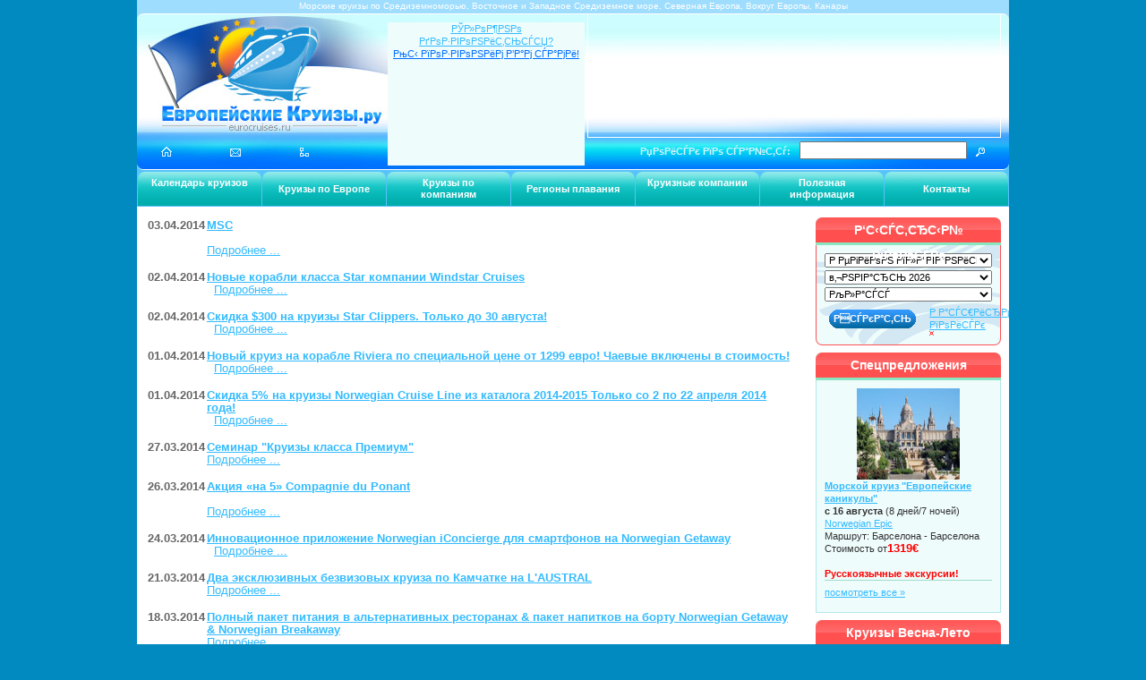

--- FILE ---
content_type: text/html; charset=windows-1251
request_url: http://www.eurocruises.ru/news.phtml?start=10
body_size: 7996
content:
<!DOCTYPE html PUBLIC "-//W3C//DTD XHTML 1.0 Transitional//EN" "http://www.w3.org/TR/xhtml1/DTD/xhtml1-transitional.dtd">
<html xmlns="http://www.w3.org/1999/xhtml">
<head>
<meta http-equiv="Content-Type" content="text/html; charset=windows-1251">
<title>Новости | РњРѕСЂСЃРєРёРµ РєСЂСѓРёР·С‹ РїРѕ Р•РІСЂРѕРїРµ</title>

<meta name="keywords" content="Р•РІСЂРѕРїР°, РЎСЂРµРґРёР·РµРјРЅРѕРјРѕСЂСЊРµ, РЎСЂРµРґРёР·РµРјРЅРѕРµ РјРѕСЂРµ, РљР°СЂР°РЅС‹, РјРѕСЂСЃРєРёРµ РєСЂСѓРёР·С‹, РєСЂСѓРёР·С‹">
<meta content="7 days" name=revisit>
<meta content="7 days" name=revisit-after>
<meta content=yes name=allow-search>
<meta content="index, all" name=robots>
<meta content="Russian, English" name=other.language>
<meta content="http://www.eurocruises.ru" name="home_url">
<meta content="2007-2008 (c) FinS" name=Copyright>
<meta content="Global" name="distribution">
<meta content="РўСѓСЂРёСЃС‚РёС‡РµСЃРєРёРµ СѓСЃР»СѓРіРё" name="classification">
<meta name="google-site-verification" content="G-iOAgWndLywmjYREyJbJVMo5QZAYkNuN8jEljsNcsk" />

	<link rel="shortcut icon" href="/img/eurocruises.ico">
	<link href="/img/style.css" type="text/css" rel="stylesheet" />

<SCRIPT>
function NoError(){return(true);}
onerror=NoError;
</SCRIPT>

<script language=javascript src="/img/mootools.js" type=text/javascript></script>
<script language=javascript src="/img/template.js" type=text/javascript></script>
<script language=javascript src="/img/script.js" type=text/javascript></script>

</head>

<body>
<!-- /zastavka --><!-- /fields3 -->

<div id="header">
	<div id="top-line">Морские круизы по Средиземноморью, Восточное и Западное Средиземное море, Северная Европа, Вокруг Европы, Канары</div>
 	<a href="/" id="logo" title="Европейские круизы.ру">Европейские круизы.ру</a>
	<div id=menu><ul id="nav" class=menu><li class="level1 parent"><a href="http://eurocruises.ru/cruisedate.phtml" class="two level1 parent">Календарь круизов</a><ul class=level2><li class="level2"><a href="http://eurocruises.ru/cruisedate.phtml?act=search&date_b=2026-01-01" class="level2"><span>в‚¬РЅРІР°СЂСЊ 2026</span></a></li><li class="level2"><a href="http://eurocruises.ru/cruisedate.phtml?act=search&date_b=2026-02-01" class="level2"><span>С„РµРІСЂР°Р»СЊ 2026</span></a></li><li class="level2"><a href="http://eurocruises.ru/cruisedate.phtml?act=search&date_b=2026-03-01" class="level2"><span>РјР°СЂС‚ 2026</span></a></li><li class="level2"><a href="http://eurocruises.ru/cruisedate.phtml?act=search&date_b=2026-04-01" class="level2"><span>Р°РїСЂРµР»СЊ 2026</span></a></li><li class="level2"><a href="http://eurocruises.ru/cruisedate.phtml?act=search&date_b=2026-05-01" class="level2"><span>РјР°Р№ 2026</span></a></li><li class="level2"><a href="http://eurocruises.ru/cruisedate.phtml?act=search&date_b=2026-06-01" class="level2"><span>РёСЋРЅСЊ 2026</span></a></li><li class="level2"><a href="http://eurocruises.ru/cruisedate.phtml?act=search&date_b=2026-07-01" class="level2"><span>РёСЋР»СЊ 2026</span></a></li><li class="level2"><a href="http://eurocruises.ru/cruisedate.phtml?act=search&date_b=2026-08-01" class="level2"><span>Р°РІРіСѓСЃС‚ 2026</span></a></li><li class="level2"><a href="http://eurocruises.ru/cruisedate.phtml?act=search&date_b=2026-09-01" class="level2"><span>СЃРµРЅС‚в‚¬Р±СЂСЊ 2026</span></a></li><li class="level2"><a href="http://eurocruises.ru/cruisedate.phtml?act=search&date_b=2026-10-01" class="level2"><span>РѕРєС‚в‚¬Р±СЂСЊ 2026</span></a></li><li class="level2"><a href="http://eurocruises.ru/cruisedate.phtml?act=search&date_b=2026-11-01" class="level2"><span>РЅРѕв‚¬Р±СЂСЊ 2026</span></a></li><li class="level2"><a href="http://eurocruises.ru/cruisedate.phtml?act=search&date_b=2026-12-01" class="level2"><span>РґРµРєР°Р±СЂСЊ 2026</span></a></li><li class="level2"><a href="http://eurocruises.ru/cruisedate.phtml?act=search&date_b=2027-01-01" class="level2"><span>в‚¬РЅРІР°СЂСЊ 2027</span></a></li><li class="level2"><a href="http://eurocruises.ru/cruisedate.phtml?act=search&date_b=2027-02-01" class="level2"><span>С„РµРІСЂР°Р»СЊ 2027</span></a></li><li class="level2"><a href="http://eurocruises.ru/cruisedate.phtml?act=search&date_b=2027-03-01" class="level2"><span>РјР°СЂС‚ 2027</span></a></li><li class="level2"><a href="http://eurocruises.ru/cruisedate.phtml?act=search&date_b=2027-04-01" class="level2"><span>Р°РїСЂРµР»СЊ 2027</span></a></li><li class="level2"><a href="http://eurocruises.ru/cruisedate.phtml?act=search&date_b=2027-05-01" class="level2"><span>РјР°Р№ 2027</span></a></li><li class="level2"><a href="http://eurocruises.ru/cruisedate.phtml?act=search&date_b=2027-06-01" class="level2"><span>РёСЋРЅСЊ 2027</span></a></li><li class="level2"><a href="http://eurocruises.ru/cruisedate.phtml?act=search&date_b=2027-07-01" class="level2"><span>РёСЋР»СЊ 2027</span></a></li><li class="level2"><a href="http://eurocruises.ru/cruisedate.phtml?act=search&date_b=2027-08-01" class="level2"><span>Р°РІРіСѓСЃС‚ 2027</span></a></li><li class="level2"><a href="http://eurocruises.ru/cruisedate.phtml?act=search&date_b=2027-09-01" class="level2"><span>СЃРµРЅС‚в‚¬Р±СЂСЊ 2027</span></a></li></ul></li><li class="level1 parent"><a href="http://eurocruises.ru/cruise.phtml" class="level1 parent">Круизы по Европе</a><ul class=level2><li class="level2"><a href="http://eurocruises.ru/cruise.phtml?act=search&region_id=41&company_id=0&date_b=2026-01-01" class="level2"><span>Вокруг Европы</span></a></li><li class="level2"><a href="http://eurocruises.ru/cruise.phtml?act=search&region_id=50&company_id=0&date_b=2026-01-01" class="level2"><span>Все Средиземноморье</span></a></li><li class="level2"><a href="http://eurocruises.ru/cruise.phtml?act=search&region_id=13&company_id=0&date_b=2026-01-01" class="level2"><span>Восточное Средиземноморье</span></a></li><li class="level2"><a href="http://eurocruises.ru/cruise.phtml?act=search&region_id=18&company_id=0&date_b=2026-01-01" class="level2"><span>Западное Средиземноморье</span></a></li><li class="level2"><a href="http://eurocruises.ru/cruise.phtml?act=search&region_id=27&company_id=0&date_b=2026-01-01" class="level2"><span>Северная Европа</span></a></li><li class="level2"><a href="http://eurocruises.ru/cruise.phtml?act=search&region_id=15&company_id=0&date_b=2026-01-01" class="level2"><span>Европа + Канары</span></a></li><li class="level2"><a href="http://eurocruises.ru/cruise.phtml?act=search&region_id=42&company_id=0&date_b=2026-01-01" class="level2"><span>Реки Европы</span></a></li><li class="level2"><a href="http://eurocruises.ru/cruise.phtml?act=search&region_id=51&company_id=0&date_b=2026-01-01" class="level2"><span>Реки России</span></a></li></ul></li><li class="level1 parent"><a href="http://eurocruises.ru/companies.phtml" class="two level1 parent">Круизы по компаниям</a><ul class=level2><li class="level2 separator parent"><span class="level2 separator parent"><span><a href="/layners.phtml?class_id=1">класс Стандарт</a></span></span><ul class=level3><li class="level3"><a href="http://eurocruises.ru/cruise.phtml?act=search&region_id=0&company_id=7" class="level3"><span>Norwegian Cruise Line</span></a></li><li class="level3"><a href="http://eurocruises.ru/cruise.phtml?act=search&region_id=0&company_id=6" class="level3"><span>Royal Caribbean International</span></a></li><li class="level3"><a href="http://eurocruises.ru/cruise.phtml?act=search&region_id=0&company_id=8" class="level3"><span>Carnival Cruise Line</span></a></li><li class="level3"><a href="http://eurocruises.ru/cruise.phtml?act=search&region_id=0&company_id=12" class="level3"><span>Costa Cruises</span></a></li><li class="level3"><a href="http://eurocruises.ru/cruise.phtml?act=search&region_id=0&company_id=11" class="level3"><span>MSC Cruises</span></a></li><li class="level3"><a href="http://eurocruises.ru/cruise.phtml?act=search&region_id=0&company_id=26" class="level3"><span>Disney Cruise Line</span></a></li></ul></li><li class="level2 separator parent"><span class="level2 separator parent"><span><a href="/layners.phtml?class_id=2">класс Премиум</a></span></span><ul class=level3><li class="level3"><a href="http://eurocruises.ru/cruise.phtml?act=search&region_id=0&company_id=3" class="level3"><span>Holland America Line</span></a></li><li class="level3"><a href="http://eurocruises.ru/cruise.phtml?act=search&region_id=0&company_id=23" class="level3"><span>Oceania Cruises</span></a></li><li class="level3"><a href="http://eurocruises.ru/cruise.phtml?act=search&region_id=0&company_id=28" class="level3"><span>AmaWaterways</span></a></li><li class="level3"><a href="http://eurocruises.ru/cruise.phtml?act=search&region_id=0&company_id=31" class="level3"><span>Luftner Cruises</span></a></li></ul></li><li class="level2 separator parent"><span class="level2 separator parent"><span><a href="/layners.phtml?class_id=3">класс Люкс</a></span></span><ul class=level3><li class="level3"><a href="http://eurocruises.ru/cruise.phtml?act=search&region_id=0&company_id=14" class="level3"><span>Crystal Cruises</span></a></li><li class="level3"><a href="http://eurocruises.ru/cruise.phtml?act=search&region_id=0&company_id=15" class="level3"><span>Regent Seven Seas Cruises</span></a></li><li class="level3"><a href="http://eurocruises.ru/cruise.phtml?act=search&region_id=0&company_id=17" class="level3"><span>SilverSea Cruises</span></a></li><li class="level3"><a href="http://eurocruises.ru/cruise.phtml?act=search&region_id=0&company_id=35" class="level3"><span>Paul Gauguin Cruises</span></a></li></ul></li><li class="level2 separator parent"><span class="level2 separator parent"><span><a href="/layners.phtml?class_id=4">Мега-Яхты (Премиум, Люкс)</a></span></span><ul class=level3><li class="level3"><a href="http://eurocruises.ru/cruise.phtml?act=search&region_id=0&company_id=18" class="level3"><span>Seabourn Cruise Line</span></a></li><li class="level3"><a href="http://eurocruises.ru/cruise.phtml?act=search&region_id=0&company_id=19" class="level3"><span>SeaDream Yacht Club</span></a></li><li class="level3"><a href="http://eurocruises.ru/cruise.phtml?act=search&region_id=0&company_id=29" class="level3"><span>Compagnie du Ponant</span></a></li></ul></li><li class="level2 separator parent"><span class="level2 separator parent"><span><a href="/layners.phtml?class_id=5">Парусники</a></span></span><ul class=level3><li class="level3"><a href="http://eurocruises.ru/cruise.phtml?act=search&region_id=0&company_id=20" class="level3"><span>Star Clippers</span></a></li><li class="level3"><a href="http://eurocruises.ru/cruise.phtml?act=search&region_id=0&company_id=21" class="level3"><span>Sea Cloud Cruises</span></a></li><li class="level3"><a href="http://eurocruises.ru/cruise.phtml?act=search&region_id=0&company_id=22" class="level3"><span>Windstar Cruises</span></a></li></ul></li></ul></li><li class="level1"><a href="http://eurocruises.ru/regions.phtml" class="level1">Регионы плавания</a></li><li class="level1 parent"><a href="http://eurocruises.ru/layners.phtml" class="two level1 parent">Круизные компании</a><ul class=level2><li class="level2"><a href="http://eurocruises.ru/layners.phtml?class_id=2&company_id=28" class="level2"><span>AmaWaterways</span></a></li><li class="level2"><a href="http://eurocruises.ru/layners.phtml?class_id=1&company_id=8" class="level2"><span>Carnival Cruise Line</span></a></li><li class="level2"><a href="http://eurocruises.ru/layners.phtml?class_id=4&company_id=29" class="level2"><span>Compagnie du Ponant</span></a></li><li class="level2"><a href="http://eurocruises.ru/layners.phtml?class_id=1&company_id=12" class="level2"><span>Costa Cruises</span></a></li><li class="level2"><a href="http://eurocruises.ru/layners.phtml?class_id=3&company_id=14" class="level2"><span>Crystal Cruises</span></a></li><li class="level2"><a href="http://eurocruises.ru/layners.phtml?class_id=1&company_id=26" class="level2"><span>Disney Cruise Line</span></a></li><li class="level2"><a href="http://eurocruises.ru/layners.phtml?class_id=2&company_id=3" class="level2"><span>Holland America Line</span></a></li><li class="level2"><a href="http://eurocruises.ru/layners.phtml?class_id=2&company_id=31" class="level2"><span>Luftner Cruises</span></a></li><li class="level2"><a href="http://eurocruises.ru/layners.phtml?class_id=1&company_id=11" class="level2"><span>MSC Cruises</span></a></li><li class="level2"><a href="http://eurocruises.ru/layners.phtml?class_id=1&company_id=7" class="level2"><span>Norwegian Cruise Line</span></a></li><li class="level2"><a href="http://eurocruises.ru/layners.phtml?class_id=2&company_id=23" class="level2"><span>Oceania Cruises</span></a></li><li class="level2"><a href="http://eurocruises.ru/layners.phtml?class_id=3&company_id=35" class="level2"><span>Paul Gauguin Cruises</span></a></li><li class="level2"><a href="http://eurocruises.ru/layners.phtml?class_id=3&company_id=15" class="level2"><span>Regent Seven Seas Cruises</span></a></li><li class="level2"><a href="http://eurocruises.ru/layners.phtml?class_id=1&company_id=6" class="level2"><span>Royal Caribbean International</span></a></li><li class="level2"><a href="http://eurocruises.ru/layners.phtml?class_id=5&company_id=21" class="level2"><span>Sea Cloud Cruises</span></a></li><li class="level2"><a href="http://eurocruises.ru/layners.phtml?class_id=4&company_id=18" class="level2"><span>Seabourn Cruise Line</span></a></li><li class="level2"><a href="http://eurocruises.ru/layners.phtml?class_id=4&company_id=19" class="level2"><span>SeaDream Yacht Club</span></a></li><li class="level2"><a href="http://eurocruises.ru/layners.phtml?class_id=3&company_id=17" class="level2"><span>SilverSea Cruises</span></a></li><li class="level2"><a href="http://eurocruises.ru/layners.phtml?class_id=5&company_id=20" class="level2"><span>Star Clippers</span></a></li><li class="level2"><a href="http://eurocruises.ru/layners.phtml?class_id=5&company_id=22" class="level2"><span>Windstar Cruises</span></a></li></ul></li><li class="level1 parent"><a href="http://eurocruises.ru/info.phtml" onMouseOver="hideSelect(0);" class="level1 parent two">Полезная информация</a>
<!--[if lte IE 6.5]><iframe id=ifr onMouseOver="hideSelect(1);"></iframe><![endif]-->
							<ul class="level2"><li class="level2"><a href="http://eurocruises.ru/news.phtml" class="level2">Новости</a></li><li class="level2"><a href="http://eurocruises.ru/articles.phtml" class="level2">Статьи</a></li><li class="level2"><a href="http://eurocruises.ru/excursion.phtml" class="level2">Экскурсии</a></li><li class="level2"><a href="http://eurocruises.ru/visas.phtml" class="level2">Паспорта и визы</a></li><li class="level2"><a href="http://eurocruises.ru/faqs.phtml" class="level2">Частые вопросы</a></li><li class="level2"><a href="http://eurocruises.ru/cost.phtml" class="level2">Стоимость</a></li><li class="level2"><a href="http://eurocruises.ru/ensurance.phtml" class="level2">Страхование</a></li><li class="level2"><a href="http://eurocruises.ru/pamyatka.phtml" class="level2"><font color=red><b>Эпидемиологическая памятка для туристов</b></font></a></li></ul></li><li class="level1"><a href="http://eurocruises.ru/contacts.phtml" class="level1">Контакты</a></li></ul></div>
	
	<div id="top-contacts">
		<div class="fs14 motton-blue"></div>
		<!--div class="phone">РњРѕСЃРєРІР°:<b><small>+7 (499) 769-55-55</small></b><br>
РљРёРµРІ:<b><small> +38 (068) 075-80-63</small></b><br>
Р•СЂРµРІР°РЅ:<b><small> +374 60 441-441</small></b><br>
РњРёРЅСЃРє:<b><small> +375 (44) 77-55-222</small></b><br>
РђР»РјР°С‚С‹:<b><small> +7 (701)55-000-66</small></b></div>
		<div>РџРЅ-РџС‚: <strong>10:00 вЂ“ 19:00</strong></div-->
		<div class="u blue1"><a href="/callback.phtml">РЎР»РѕР¶РЅРѕ РґРѕР·РІРѕРЅРёС‚СЊСЃСЏ?</a></div>
		<div class="u blue2"><a href="/callback.phtml" style="color: #006dff;">РњС‹ РїРѕР·РІРѕРЅРёРј Р’Р°Рј СЃР°РјРё!</a></div>
	</div>

	<form action="/search.phtml" method="post" id="search">
<label>РџРѕРёСЃРє РїРѕ СЃР°Р№С‚Сѓ:</label>
<input name="query" type="text" title="" value="" class="search" onfocus='if (this.value == this.title){this.value = ""};' onblur='if (this.value == ""){this.value = this.title};'/>
<input type="submit" value="" class="go" />
</form>
	<div id="icons">
		<a href="/" id="i1" title="на главную"></a>
		<a href="/feedback.phtml" id="i2" title="написать письмо"></a>
		<a href="/map.html" id="i3" title="карта сайта"></a>
	</div>
	<div id="top-adv">
<object classid="clsid:d27cdb6e-ae6d-11cf-96b8-444553540000" codebase="http://download.macromedia.com/pub/shockwave/cabs/flash/swflash.cab#version=9,0,0,0" width=460 height=140 id="top_1" align="middle">
<param name="allowScriptAccess" value="sameDomain" />
<param name="allowFullScreen" value="false" />
<param name="movie" value="http://www.cruise.by/media/flash/top_1.swf" />
<param name="quality" value="high" />
<param name="bgcolor" value="#ffffff" />
<param name="wmode" value="opaque" />
<embed src="http://www.cruise.by/media/flash/top_1.swf" wmode="transparent" quality="high" bgcolor="#ffffff" width=460 height=140 name="top_1" align="middle" allowScriptAccess="sameDomain" allowFullScreen="false" type="application/x-shockwave-flash" pluginspage="http://www.macromedia.com/go/getflashplayer" />
</object>
	</div>

</div>


<div id="container" onMouseOver="hideSelect(1);">

	<div id="content"><localsearch>
		<div id="text" style="padding-left: 10px;">
			<table border=0><tr><td valign=top class=n><b>03.04.2014</b></td><td class=n><a href="/news.phtml?idr=7756" class=menua><b>MSC</b></a><br><br /> <a href="/news.phtml?idr=7756" class=menua>Подробнее ...</a><br><br></td></tr><tr><td valign=top class=n><b>02.04.2014</b></td><td class=n><a href="/news.phtml?idr=7747" class=menua><b>Новые корабли класса Star компании Windstar Cruises</b></a><br>&nbsp; <a href="/news.phtml?idr=7747" class=menua>Подробнее ...</a><br><br></td></tr><tr><td valign=top class=n><b>02.04.2014</b></td><td class=n><a href="/news.phtml?idr=7735" class=menua><b>Скидка $300 на круизы Star Clippers. Только до 30 августа!</b></a><br>&nbsp; <a href="/news.phtml?idr=7735" class=menua>Подробнее ...</a><br><br></td></tr><tr><td valign=top class=n><b>01.04.2014</b></td><td class=n><a href="/news.phtml?idr=7725" class=menua><b>Новый круиз на корабле Riviera по специальной цене от 1299 евро! Чаевые включены в стоимость!</b></a><br>&nbsp; <a href="/news.phtml?idr=7725" class=menua>Подробнее ...</a><br><br></td></tr><tr><td valign=top class=n><b>01.04.2014</b></td><td class=n><a href="/news.phtml?idr=7714" class=menua><b>Скидка 5% на круизы Norwegian Cruise Line из каталога 2014-2015  Только со 2 по 22 апреля 2014 года!  </b></a><br>&nbsp; <a href="/news.phtml?idr=7714" class=menua>Подробнее ...</a><br><br></td></tr><tr><td valign=top class=n><b>27.03.2014</b></td><td class=n><a href="/news.phtml?idr=7703" class=menua><b>Семинар "Круизы класса Премиум"</b></a><br> <a href="/news.phtml?idr=7703" class=menua>Подробнее ...</a><br><br></td></tr><tr><td valign=top class=n><b>26.03.2014</b></td><td class=n><a href="/news.phtml?idr=7695" class=menua><b>Акция «на 5» Compagnie du Ponant</b></a><br><br /> <a href="/news.phtml?idr=7695" class=menua>Подробнее ...</a><br><br></td></tr><tr><td valign=top class=n><b>24.03.2014</b></td><td class=n><a href="/news.phtml?idr=7687" class=menua><b>Инновационное приложение Norwegian iConcierge для смартфонов на Norwegian Getaway</b></a><br>&nbsp; <a href="/news.phtml?idr=7687" class=menua>Подробнее ...</a><br><br></td></tr><tr><td valign=top class=n><b>21.03.2014</b></td><td class=n><a href="/news.phtml?idr=7674" class=menua><b>Два эксклюзивных безвизовых круиза по Камчатке на L'AUSTRAL</b></a><br> <a href="/news.phtml?idr=7674" class=menua>Подробнее ...</a><br><br></td></tr><tr><td valign=top class=n><b>18.03.2014</b></td><td class=n><a href="/news.phtml?idr=7660" class=menua><b>Полный пакет питания в альтернативных ресторанах & пакет напитков на борту Norwegian Getaway & Norwegian Breakaway</b></a><br> <a href="/news.phtml?idr=7660" class=menua>Подробнее ...</a><br><br></td></tr></table><br><div class=pagesnum>Страницы: <a href="/news.phtml?start=9">&lt;&lt;</a> | <a href="/news.phtml?start=3">3</a> | <a href="/news.phtml?start=4">4</a> | <a href="/news.phtml?start=5">5</a> | <a href="/news.phtml?start=6">6</a> | <a href="/news.phtml?start=7">7</a> | <a href="/news.phtml?start=8">8</a> | <a href="/news.phtml?start=9">9</a> | <span><b>10</b></span> | <a href="/news.phtml?start=11">11</a> | <a href="/news.phtml?start=12">12</a> | <a href="/news.phtml?start=13">13</a> | <a href="/news.phtml?start=14">14</a> | <a href="/news.phtml?start=15">15</a> | <a href="/news.phtml?start=16">16</a> | <a href="/news.phtml?start=17">17</a> | <a href="/news.phtml?start=18">18</a> | <a href="/news.phtml?start=19">19</a> | <a href="/news.phtml?start=11">Еще &gt;&gt;</a></div><br>Всего записей: 948
			<div style="position: relative; left: -20px;"><!-- /fields1 --></div>

			<!-- /cruises_center -->
			<!-- /fields2 -->

			<!-- /sea_cruise_companies -->
			<!-- /news -->
			<!-- /articles -->
			<!-- /useful_information -->
		</div><!-- #text -->
	</localsearch></div><!-- #content -->

	<div class="sidebar sl">
<!--
			<div class="support">
			<div class="call">Звоните</div>
			<div class="phone">(495) <strong>926-81-97</strong></div>
      <div>и заказывайте<br />
			круиз сейчас!</div>
			<div class="u red"><a href="/callback.phtml" style="color: #ff3b3b;">Сложно дозвониться?</a></div>
			<div><a href="/callback.phtml" style="color: #006dff;">Мы позвоним Вам сами!</a></div>
		</div>
-->
<!-- /support -->
<!-- .block -->
		<!-- /rugroup -->
		<!-- /regions -->

<p><script type="text/javascript">
<!--
var _acic={dataProvider:10};(function(){var e=document.createElement("script");e.type="text/javascript";e.async=true;e.src="https://www.acint.net/aci.js";var t=document.getElementsByTagName("script")[0];t.parentNode.insertBefore(e,t)})()
//-->
</script><br></p>

		<!-- /block_vipcruise -->
	</div><!-- .sidebar.sl -->

	<div class="sidebar sr">
		<div class="block search-criuse" onMouseOver="hideSelect(1);"><h3><a href="/cruise.phtml" style="color: #fff; TEXT-DECORATION: none;">Р‘С‹СЃС‚СЂС‹Р№ РїРѕРёСЃРє</a></h3>
<form action="/cruise.phtml" method="get" id="search-criuse">
<input type=hidden name="act" value="search">
<select name="region_id">
	<option value="0">Р РµРіРёРѕРЅ РїР»Р°РІР°РЅРёСЏ</option>
	<option value="41">Вокруг Европы<option value="50">Все Средиземноморье<option value="13">Восточное Средиземноморье<option value="18">Западное Средиземноморье<option value="27">Северная Европа<option value="15">Европа + Канары<option value="42">Реки Европы<option value="51">Реки России
</select>
<select name="date_b">
	<option value="0">РњРµСЃСЏС†</option>
	<option value="2026-01-01" selected>в‚¬РЅРІР°СЂСЊ 2026<option value="2026-02-01">С„РµРІСЂР°Р»СЊ 2026<option value="2026-03-01">РјР°СЂС‚ 2026<option value="2026-04-01">Р°РїСЂРµР»СЊ 2026<option value="2026-05-01">РјР°Р№ 2026<option value="2026-06-01">РёСЋРЅСЊ 2026<option value="2026-07-01">РёСЋР»СЊ 2026<option value="2026-08-01">Р°РІРіСѓСЃС‚ 2026<option value="2026-09-01">СЃРµРЅС‚в‚¬Р±СЂСЊ 2026<option value="2026-10-01">РѕРєС‚в‚¬Р±СЂСЊ 2026<option value="2026-11-01">РЅРѕв‚¬Р±СЂСЊ 2026<option value="2026-12-01">РґРµРєР°Р±СЂСЊ 2026<option value="2027-01-01">в‚¬РЅРІР°СЂСЊ 2027<option value="2027-02-01">С„РµРІСЂР°Р»СЊ 2027<option value="2027-03-01">РјР°СЂС‚ 2027<option value="2027-04-01">Р°РїСЂРµР»СЊ 2027<option value="2027-05-01">РјР°Р№ 2027<option value="2027-06-01">РёСЋРЅСЊ 2027<option value="2027-07-01">РёСЋР»СЊ 2027<option value="2027-08-01">Р°РІРіСѓСЃС‚ 2027<option value="2027-09-01">СЃРµРЅС‚в‚¬Р±СЂСЊ 2027
</select>
<select name="class_id">
	<option value="0">РљР»Р°СЃСЃ</option>
	<option value="1">класс Стандарт<option value="2">класс Премиум<option value="3">класс Люкс<option value="4">Мега-Яхты (Премиум, Люкс)<option value="5">Парусники
</select>
<div class="advanced"><a href="/cruise.phtml">Р Р°СЃС€РёСЂРµРЅРЅС‹Р№ РїРѕРёСЃРє</a> <img src="/img/bullet2.gif" width="5" height="5" /></div>
<input type="submit" value="РСЃРєР°С‚СЊ" class="go" />
</form>
<div class="blb"></div>
</div>
<div class="block blue"><a href="/special.phtml" style="TEXT-DECORATION: none;"><h3>Спецпредложения</h3></a>

<center><img src="http://www.go-cruise.ru/media/image/ports/Barcelona_14.jpg" width=115 height=102></center>
<a href="/find.phtml?id=31434"><b>Морской круиз "Европейские каникулы"</b></a><br>
<strong>с 16 августа</strong> (8 дней/7 ночей)<br>
<a href="/layner.phtml?id=185">Norwegian Epic</a><br>
Маршрут:  Барселона - Барселона<br>
Стоимость от<span><font color=red size=2><b>1319€ </b></font><br> 
</span>
<font color=green><b></b></font><br> 
<font color=red><b>Русскоязычные экскурсии!</b></font><br> 
<hr color="#9fddca" noshade size=1>

<p class="archive"><a href="/special.phtml">посмотреть все »</a></p></div><div class="block blue"><a href="/season-cruises.phtml" style="TEXT-DECORATION: none;"><h3>Круизы Весна-Лето</h3></a>

<p class="archive"><a href="/season-cruises.phtml">посмотреть все »</a></p></div><div class="block blue"><h3>Круизы на новейших лайнерах</h3>

<center><div style="text-align: center"><img hspace="5" alt="" vspace="5" width="115" height="102" src="http://www.go-cruise.ru/media/image/hits/may-bars.jpg" /></div></center>
<a href="/cruise.phtml?id=32155"><b>Морской круиз "Средиземноморская весна"</b></a><br>
<strong>с 27 апреля</strong> (8 дней / 7 ночей)<br>
на морском круизном лайнере <a href="/layner.phtml?id=261">Costa Diadema</a><br>
Маршрут: Барселона - Барселона<br>
Стоимость от <span><b style="color: red;">549€</b></span>
<hr color="#9fddca" noshade size=1>

<p class="archive"><a href="/newships.phtml">посмотреть все »</a></p></div><div class="block blue"><h3>Круизы из Санкт-Петербурга и Сочи</h3>

<center><img border="0" hspace="5" alt="" vspace="5" width="115" height="102" src="http://www.go-cruise.ru/media/image/kalendar%27/SPB.jpg" /><br /></center>
<a href="/cruise.phtml?id=32133"><b>Морской круиз "Балтийские жемчужины из Санкт-Петербурга"</b></a><br />
<b>17 июня</b><br />
на лайнере <a href="/layner.phtml?id=173">Luminosa</a><br />
Маршрут: Санкт-Петербург - Санкт-Петербург<br />
7 дней/6 ночей<br />
Стоимость от <span><b><font color=red>349 €</font></b></span>
<hr color="#9fddca" noshade size=1>

<p class="archive"><a href="/stpeter.phtml">посмотреть все »</a></p>
</div>
		<!-- /popular_cruises -->
<!-- /may_cruises -->
		


		<div class="block icq">
			<h3 class="hl2">Проконсультироваться у эксперта</h3>
			На ваши вопросы ответят опытные консультанты:
			<div id="icq"><noindex>
			<span><a href="http://wwp.icq.com/scripts/contact.dll?msgto=67671212"><img height="15" alt="" width="15" border="0" src="http://status.icq.com/online.gif?icq=67671212&amp;img=5" /></a> 67671212</span></noindex>
			</div>
			<div class="blb"></div>
		</div><!-- .block -->
		<div class="block"><h3>А знаете ли вы что?</h3>Лайнер круизной компании RCI Independence of the Seas является&nbsp;самым большим круизным лайнером в мире. Он имеет водоизмещение&nbsp;в 16...<p><a href="/doyouknow.phtml?id=1" class="oval"><span>Подробнее</span></a></p><div class="blb"></div></div><div class="block"><h3><a href="/regions.phtml" style="color: #fff; TEXT-DECORATION: none;">Р РµРіРёРѕРЅС‹ РїР»Р°РІР°РЅРёСЏ</a></h3><img class="border" height="130" alt="" width="167" src="/media/banners/evropa.jpg" /> Западное Средиземноморье - один из&nbsp;самых популярных среди туристов из стран СНГ регионов плавания. Как правило, во время круиза по морю лайнеры заходят в порты таких европейских стран, как Италия, Мальта, Испания и Франция. Некоторые маршруты включают также посещение двух африканских стран &ndash; Марокко и Туниса.<p><a href="/westmediterranean.phtml" class="oval"><span>Подробнее</span></a> <a href="/regions.phtml" class="oval" style="margin-left: 25px"><span>Все регионы</span></a></p><div class="blb"></div></div><div class="block blue"><a href="/rugroup.phtml" style="TEXT-DECORATION: none;"><h3 style="height:35px; line-height: normal;">Круизы с русскими группами</h3></a>

<p class="archive"><a href="/rugroup.phtml">посмотреть все »</a></p></div><a href="http://www.eurocruises.ru/cruise.phtml?id=11338"><img src="http://www.vipcruise.ru/img/nickelodeon.jpg" border="0" width="176" height="332" style="margin: 0px 0px 10px 15px;"></a>
<div class="block gray">
			<div class="center"><noindex>
				СЂРµРµСЃС‚СЂРѕРІС‹Р№ РЅРѕРјРµСЂ в„–РњРў3 006579<br>
				<a href="http://www.vipcruise.ru" target="_blank"><img src="/img/vip-cruiz.gif" width="101" height="81" alt="Р’РёРї РљСЂСѓРёР· РРЅС‚РµСЂРЅРµС€РЅР»" style="margin-top: 5px;" /></a>
				<br /><br />РњРѕСЃРєРІР°, СѓР». Р’РѕСЂРѕРЅС†РѕРІСЃРєР°СЏ,<br /> 35 Р‘, РєРѕСЂРї. 1 (Рј. РџСЂРѕР»РµС‚Р°СЂСЃРєР°СЏ)<br /> С‚РµР». +7 (499) <strong>769-55-55</strong><br /> (РјРЅРѕРіРѕРєР°РЅР°Р»СЊРЅС‹Р№)
			</noindex></div>
			<div class="blt">РўСѓСЂРѕРїРµСЂР°С‚РѕСЂ<br><b>"Р’РёРї РљСЂСѓРёР· РРЅС‚РµСЂРЅРµС€РЅР»"</b></div><div class="blb"></div>
</div>
		<div class="center"><a href="/find.phtml?act=search&company_id=14&ban=1"><img alt="Crystal Cruises" src="/media/banners/ban_crystal.jpg" /></a><br />
<br /><a href="/find.phtml?act=search&company_id=7&ban=1"><img height="105" alt="Norwegian Cruise Line" width="186" src="/media/banners/ban_ncl.jpg" /></a><br />
<br /></div>
		<div class="center"><a href="/find.phtml?act=search&company_id=3&ban=1"><img height="105" alt="Holland America Line" width="186" src="/media/banners/ban_holland.jpg" /></a><br />
<br /><a href="/find.phtml?act=search&company_id=11&ban=1"><img height="105" alt="MSC Cruises" width="186" src="/media/banners/ban_msc.jpg" /></a><br />
<br /></div>

	</div><!-- .sidebar.sr -->

</div><!-- #container -->

<div id="footer">
	<ul id="bottom-nav"><li class="first"><a href="http://eurocruises.ru/cruisedate.phtml">Календарь круизов</a></li><li><a href="http://eurocruises.ru/cruise.phtml">Круизы по Европе</a></li><li><a href="http://eurocruises.ru/companies.phtml">Круизы по компаниям</a></li><li><a href="http://eurocruises.ru/regions.phtml">Регионы плавания</a></li><li><a href="http://eurocruises.ru/layners.phtml">Круизные компании</a></li><li><a href="http://eurocruises.ru/info.phtml">Полезная информация</a></li><li><a href="http://eurocruises.ru/contacts.phtml">Контакты</a></li></ul>
	<div id="copyright">
<!-- WebVisor -->
<script type="text/javascript" id="__visorCode"></script>
<script type="text/javascript">
    var __visorInit = new Function('', 'if (typeof window["__visor"] != "undefined") __visor.init(15187);');
    setTimeout('document.getElementById("__visorCode").src="//c1.web-visor.com/c.js";',10);
</script>
<noscript><img src="//c1.web-visor.com/noscript?sid=15187" alt="" 
style="position:absolute;width:1px;height:1px;left:-999px;top:-999px;"></noscript>
<!-- WebVisor -->
<script type="text/javascript">
  var _gaq = _gaq || [];
  _gaq.push(['_setAccount', 'UA-6891330-5']);
  _gaq.push(['_trackPageview']);
  (function() {
    var ga = document.createElement('script'); ga.type = 'text/javascript'; ga.async = true;
    ga.src = ('https:' == document.location.protocol ? 'https://ssl' : 'http://www') + '.google-analytics.com/ga.js';
    var s = document.getElementsByTagName('script')[0]; s.parentNode.insertBefore(ga, s);
  })();
</script>
<a href="http://www.vipcruise.ru/" target="_blank" rel=nofollow>Туроператор "Вип Круиз Интернешнл"</a> &copy; 2008 - All Rights Reserved | Разработка сайта <noindex><a href="http://www.lrb.ru/" target="_blank">LBR</a></noindex><br />
<span class="small">Все торговые знаки и прочие объекты интеллектуальной собственности принадлежат их владельцам<br>
Все материалы и цены, размещенные на сайте, носят исключительно информационно-справочный характер и<br>ни при каких условиях не являются ни рекламой, ни офертой, определяемой положениями Статьи 437 Гражданского кодекса РФ.</span>
<p><!-- /sape -->
</div>
	</div>
</body>
</html>

--- FILE ---
content_type: text/css
request_url: http://www.eurocruises.ru/img/style.css
body_size: 4576
content:
.spfns {color: #D4D4D4; font-size: 10px; font-family: arial; line-height: 10px;}
.spfns a, .spfns a:visited, .spfns a:hover, .spfns a:link {color: #D4D4D4; font-size: 10px; font-family: arial; line-height: 10px; text-decoration: none;}

a.sapek {color: #000000;text-decoration: none; font-weight: normal;}
a.sapek:link {color: #000000; text-decoration: none; font-weight: normal;}
a.sapek:visited {color: #000000; text-decoration: none; font-weight: normal;}
a.sapek:hover {color: #000000; text-decoration: none; font-weight: normal;}




td.sz {font-size: 10pt;}
td.b {font-weight: bold;}
td.c {text-align: center;}
td.cb {font-weight: bold;text-align: center;}
td.r {text-align: right;}
td.l {text-align: left;}
.z {font-size: 10pt; font-family: Arial; vertical-align:text-top;}
td.cap {font-size: 10pt; font-family: Arial;font-weight: bold;background-color: #020257;color: #F6F3E3;text-align: center}
td.n {font-size: 10pt; font-family: Arial; color: #666666;}
td.m {font-size: 8pt; font-family: Arial; color: #666666;}
td.m1 {font-size: 8pt; font-family: Arial; color: #666666; margin: 0px 0px 0px 0px; padding: 0px 0px 0px 0px}

tr.n {font-size: 10pt; font-family: Arial; color: 4b4834;}
tr.c {font-size: 10pt; font-family: Arial;background-color: #E8F0F4;}
tr.cc {font-size: 10pt; font-family: Arial;background-color: #CDE1EC;}

tr.c a, tr.cc a { color: #0c49a7; }

.required{font-weight: bold; color: red;}



button { font-size: 11px; font-family: Tahoma; }





div#menu ul { float: left; }
div#menu li { display: block; float: left; position: relative; }
div#menu li span { display: block; }
div#menu li.active { font-weight: bold; }
div#menu li.active ul { font-weight: normal; }
div#menu li.parent span.separator { cursor: pointer; }
div#menu ul.menu ul { position: absolute; top: 38px; padding: 0 0 10px 0; left: -999em; width: 190px; background-color: #00acac; }
div#menu ul.menu ul ul { position: absolute; top: 0; padding: 0 0 10px 0; left: 0; margin: 0 0 0 190px; }
div#menu li:hover ul, div#menu li.sfhover ul { left: 0; }
div#menu li.level1 li { width: 100%; height: 25px; border-bottom: 1px solid #2fcaf8; }
div#menu li.level1 li a { padding: 0; display: block; background-color: #00acac; float: none; line-height: 25px; height: 25px; color: #024242; }
div#menu li.level1 li span.separator { 
	color: #024242;
	width: 100%;
	height: 25px;
	padding: 0;
	display: block;
	background-color: #00acac;
	float: none;
	line-height: 25px;
}


div#menu li.level1 li span { padding: 0 0 0 10px; }


.level2 { width: 200px; text-align: left; }
div#menu li.level2 a { background-image: none; background-color: #00acac; width: 100%; }
div#menu li.level2 a.parent, div#menu li.level2 span.parent { background-color: #abe1ff; }
div#menu li.level2 ul a { text-align: left; }

div#menu li:hover ul ul { left: -999em; }
div#menu li.sfhover ul ul { left: -999em; }
div#menu li:hover ul ul ul { left: -999em; }
div#menu li.sfhover ul ul ul { left: -999em; }
div#menu li:hover ul ul ul ul {	left: -999em; }
div#menu li.sfhover ul ul ul ul { left: -999em; }
div#menu li li:hover ul { z-index: 100; left: 0; }
div#menu li li.sfhover ul { z-index: 100; left: 0; }
div#menu li li li:hover ul { z-index: 100; left: 0; }
div#menu li li li.sfhover ul { z-index: 100; left: 0; }
div#menu li li li li:hover ul { z-index: 100; left: 0; }
div#menu li li li li.sfhover ul { z-index: 100; left: 0; }









.srch { margin: 0 0 20px 0; border: 1px solid #337eff; padding: 10px; background-color: #e9f1ff; }
.srch h1 { color: #4990ff; padding-top: 0; margin-top: 0; }
.srch select { font-size: 12px; font-family: Tahoma; width: 330px; }
.srch input { font-size: 12px; font-family: Tahoma; background-color: #3197fb; border: 1px solid #03689f; font-weight: bold; color: #FFFFFF; }




.dop { background: #bbbbbb url(/img/dop.gif) left top no-repeat; width: 207px; height: 28px; }





.regcp img { float: left; margin: 0 10px 10px 0; }
.regcp .border { margin: 0 10px 10px 0; }































/* ---------------------------------
Makeup: Dimox
author URI: http://dimox.name/
--------------------------------- */

* {
	margin: 0;
	padding: 0;
}
html {
  background: #008aC0;
}

body {
	font: 11px/14px Tahoma, arial, Verdana, sans-serif;
	color: #333;
	width: 974px;
	margin: 0 auto;
	position: relative;
	background: #FFF;
}
a {
	color: #33BBFF;
	outline: none;
}
a:hover {
	text-decoration: none;
}
p {padding: 6px 0}
img {border: none}
input {vertical-align: middle}
blockquote {
	margin: 10px 10px 10px 20px;
	padding: 0 12px;
	background: #F4F4F4;
	border-left: 3px solid #E5E5E5;
}
.clear {
	clear: both;
	height: 0;
	overflow: hidden;
}
.center {text-align: center}
.small {font-size: 10px}
.red {color: #FF3B3B}
h1 {
  font-size: 18px;
	line-height: 19px;
	color: #FF3B3B;
	font-weight: normal;
	margin: 15px 0 8px;
}


/* Header
-----------------------------------------------------------------------------*/
#header {
position: relative;
z-index: 1000;
	height: 231px;
	position: relative;
	background: #58C2FD url(/img/header.jpg) no-repeat;
}


#top-line {
	color: #FFF;
	background: #9EDDFD;
	font-size: 10px;
	text-align: center;
}

#logo {
	position: absolute;
	top: 17px;
	left: 0;
	width: 290px;
	height: 130px;
	text-indent: -9999px;
}

#nav {
	position: absolute;
	top: 192px;
	left: 0;
	width: 974px;
	height: 38px;
	list-style: none;
	font-weight: bold;
}
#nav li {
  float: left;
	display: inline;
	margin-left: 1px;
	line-height: 38px;
	text-align: center;
	width: 138px;
}
#nav a {
  color: #FFF;
	display: block;
	width: 114px;
	padding: 0 12px;
	height: 38px;
	background: #0CBCBC url(/img/tabs.gif) no-repeat;
	text-decoration: none;
}
#nav a:hover,
#nav .current a {
  background-position: 0 -38px;
}
#nav a.two {
	line-height: 13px;
	height: 32px;
	padding-top: 6px;
}

#top-contacts {
	position: absolute;
	top: 25px;
	left: 280px;
	width: 220px;
	height: 160px;
	padding: 0px 0px 0px 0px;
	background: #EFFCFC;
	text-align: center;
	color: #999;
}
#top-contacts .phone {
  color: #00cccc;
	font-size: 12px;
	padding: 0px 0px 4px 0px;
	font-family: Tahoma;
	font-size: 12px;
	font-weight: bold;
}
#top-contacts .phone b {
	color: #fb0808;
	font-size: 16px;
}
#top-contacts .phone small {
	font-size: 12px;
}
#top-contacts .phone strong {font-size: 17px}
.fs12 {font-size: 12px}
.fs14 {font-size: 14px}
.motton-blue {color: #0CC}
.blue1 {color: #33BBFF}
.blue2 {color: #006DFF}
.u {text-decoration: underline}

#search {
  position: absolute;
	top: 158px;
	right: 27px;
}
#search label {
  float: left;
	font-weight: bold;
	color: #D8F3FE;
	padding: 4px 10px 0 0;
}

#search input {
	font: 11px arial, Tahoma;
	float: left;
}
.search {
	width: 175px;
	padding: 2px 4px;
}
.go {
	cursor: pointer;
	border: none;
	width: 10px;
	height: 22px;
	background: url(/img/go.gif) 0 7px no-repeat;
	margin: 0px 0 0 10px;
}

#icons {
  position: absolute;
	top: 164px;
	left: 27px;
}
#icons a {
	float: left;
	display: inline;
  width: 12px;
	height: 11px;
	overflow: hidden;
	margin-right: 65px;
	background: url(/img/icons.gif) no-repeat;
}
#icons a#i2 {background-position: 0 -11px}
#icons a#i3 {background-position: 0 -22px}

#top-adv {
  position: absolute;
	top: 15px;
	right: 9px;
height: 138px; 
width: 460px;
overflow: hidden;
border-left: 1px solid #FFFFFF; border-right: 1px solid #FFFFFF; border-bottom: 1px solid #FFFFFF;
}


/* Content
-----------------------------------------------------------------------------*/
#container {
z-index: 0;
position: relative;

	width: 100%;
/**/	overflow: hidden;
	padding: 12px 0;
}
#content {
	width: 100%;
	float: left;
	overflow: hidden;
}
#text {
	padding: 0 237px;
}

.crumbs {
  padding: 10px 0 0;
	color: #33BBFF;
}
.crumbs a {
  background: url(/img/bullet2.gif) 100% 5px no-repeat;
	padding-right: 8px;
	margin-right: 5px;
	text-decoration: none;
}
.crumbs a:hover {
	text-decoration: underline;
}


#cruises,#cruises2 {
  background: url(/img/cruises-bg.gif) no-repeat;
	padding: 0 0 5px;
}
#cruises ul,#cruises2 ul {
  width: 100%;
	overflow: hidden;
}
#cruises li {
  float: right;
	width: 250px;
	list-style: none;
	margin: 5px 0 0 0;
}
#cruises2 li {
  float: left;
	width: 250px;
	list-style: none;
	margin: 5px 0 0 0;
	height: 45px;
}
#cruises img,#cruises2 img { margin: 0 5px 0 0; text-align: center; }//float: left; 
#cruises li a, #cruises2 li a {
  color: #006DFF;
}

#news div {
	margin: 5px 0;
	width: 100%;
	overflow: hidden;
}
#news .date {
  float: left;
	padding-right: 5px;
}
#news .news {
  display: table;
	height: 1%;
	color: #3BF;
}

li#cl { margin-top: 10px; margin-bottom: 10px; width: 500px; height: 20px; background: #fff5d9; padding: 3px 0 0 10px; border-left: 1px dotted #ff3b3b; text-transform: uppercase; }
li#cl b { color: #ff3b3b; }

#nclalt { position: absolute; border: 1px solid #720000; width: 330px; height: 10px; background-color: #FF0000; display: none; padding: 2px; color: #FFFFFF; font-size: 12px; }



/* Sidebars
-----------------------------------------------------------------------------*/
.sidebar {
	float: left;
	width: 207px;
	position: relative;
}
.sl {
	margin-left: -100%;
	padding-left: 9px;
}
.sr {
	margin-left: -216px;
	padding-right: 9px;
}

.block {
  border: 1px solid #B2E7E7;
	background: #EFFCFC;
	margin: 0 0 8px;
	padding: 0 9px 9px;
	height: 1%;
	position: relative;
}
.block.gray {
  background: none;
	border: 1px solid #BBB;
	padding: 35px 9px 9px 9px;
}
.blb {
	position: absolute;
	bottom: -1px;
	left: -1px;
	width: 207px;
	height: 7px;
	overflow: hidden;
	background: url(/img/block-bottom.gif) no-repeat;
}
* html .blb {bottom: -2px}
.gray .blt {
	position: absolute;
	top: -1px;
	left: -1px;
	width: 207px;
	height: 40px;
	background: url(/img/block-top.gif) no-repeat;
	text-align: center; color: #FFFFFF; font-size: 11px; font-weight: bold; 
}

.gray .blt b { font-size: 14px; line-height: 18px;}

.gray .blb {
	background: url(/img/block-bottom2.gif) no-repeat;
}

.sidebar h3 {
	line-height: 28px;
	height: 28px;
	background: #FF5B5B url(/img/headline1.gif) no-repeat;
	color: #FFF;
	text-align: center;
	font-size: 14px;
	margin: -1px -10px 9px;
	border-bottom: 3px solid #88E7C0;
	position: relative;
}
.sidebar h3.hl2 {
  height: 40px;
	line-height: 18px;
	padding: 5px 0 0;
	background: #FF5757 url(/img/headline3.gif) no-repeat;
}
.icq h3 {
	background: #3B85FF url(/img/headline2.gif) no-repeat !important;
}

img.border {
	border: 3px solid #B2E7E7;
	display: block;
	margin: 0 auto 5px;
}
/*
.price {
  font-size: 14px;
	padding-top: 4px;
}
.price strong {
  font-size: 18px;
}
*/


.price {
	line-height: 25px;
	height: 25px;
	margin: -5px 0 0;
	width: 125px;
	overflow: hidden;
}
.price span {
  font-size: 24px;
	font-weight: bold;
	color: #FF7E00;
}
.price sup {
  font-size: 12px;
	color: #FF7E00;
	font-weight: bold;
	position: relative;
	top: -4px;
}


.block .center {
  padding: 0 0 12px;
}

.oval {
  background: #FFF url(/img/oval.gif) no-repeat;
	padding: 1px 0 2px 6px;
	color: #006DFF;
	text-decoration: none;
}
* html .oval, * html .oval2 {padding: 0 0 2px 6px; display: inline-block;}
*:first-child+html .oval, *:first-child+html .oval2 {padding: 0 0 2px 6px; display: inline-block;}
.oval span {
  background: url(/img/oval.gif) 100% -16px no-repeat;
	padding: 1px 13px 2px 0;
}


.oval2 {
  background: #FFF url(/img/oval2.gif) no-repeat;
	padding: 1px 0 2px 6px;
	color: #006DFF;
	text-decoration: none;
margin-top: 5px;
}

.oval2 span {
  background: url(/img/oval2.gif) 100% -16px no-repeat;
	padding: 1px 13px 2px 0;
}










.search-criuse {
  background: url(/img/search-criuse-bg.gif) 0 30px no-repeat;
	border: 1px solid #FF5151;
	padding-bottom: 18px;
}
.search-criuse .blb {
  background: url(/img/block-bottom3.gif) no-repeat;
}
.icq .blb {
  background: url(/img/block-bottom4.gif) no-repeat;
}
.advanced {
	float: right;
	display: inline;
	width: 70px;
	padding: 2px 0 0;
}

.search-criuse .go {
  width: 97px;
	height: 21px;
	background: url(/img/go2.gif) no-repeat;
	margin: 6px 0 0 5px;
	padding: 0 0 2px;
	float: none;
	font: bold 11px Tahoma, arial;
	color: #FFF;
}

#search-criuse select {
  width: 100%;
	margin: 0 0 3px;
	font-size: 11px;
}

.support {
  background: #C7FaEF url(/img/suppport.jpg) no-repeat;
	height: 102px;
	padding: 9px 0 0 6px;
	margin: 0 0 8px;
	font-weight: bold;
	color: #006DFF;
}
.call {
  color: #FFF;
	font-size: 24px;
	line-height: 24px;
	text-transform: uppercase;
}
.support .phone {
	color: #0C49a7;
	padding: 2px 0 0;
}
.support .phone strong {
	font-size: 14px;
}

.icq {
  border: 1px solid #BBB;
	background: url(/img/icq-bg.gif) 0 100% no-repeat;
	text-align: center;
	font-weight: bold;
	color: #006DFF;
}
.icq h3 {
  margin-bottom: 5px;
}
#icq {
	text-align: left;
  padding: 10px 0 5px;
	color: #333;
}
#icq span {
	margin-right: 10px;
	line-height: 19px;
	height: 19px;
	display: inline-block;
}
#icq img {
  margin: 0 0 -4px;
}

.criuse .border {
  float: right;
}
.criuse .info {
  clear: both;
}
.criuse.alt {
  background: #DFEEF2;
	margin: 9px -9px;
	padding: 9px;
}


/* Footer
-----------------------------------------------------------------------------*/
#footer {
	background: #008aC0 url(/img/footer-bg.gif) 0 31px no-repeat;
	color: #EFFCFC;
	text-align: center;
}
#bottom-nav {
  height: 31px;
  line-height: 31px;
	background: #69C8FD url(/img/bottom-nav.gif) no-repeat;
}
#bottom-nav li {
  display: inline;
	background: url(/img/bullet.gif) 0 5px no-repeat;
	padding: 0 10px 0 18px;
}
#bottom-nav li.first {
  background: none;
}
#bottom-nav a {
  color: #FFF;
	text-decoration: none;
}
#bottom-nav a:hover {
	text-decoration: underline;
}
#copyright {
	height: 83px;
	padding: 23px 0 0;
	line-height: 13px;
}
#copyright a {
  color: #a3FFD9;
	font-weight: bold;
}
#copyright p {
  padding: 5px 0;
}















































.cruise {
  border: 1px solid #D9D9D9;
	background: #FFFCDC;
	padding: 7px;
	overflow: hidden;
	height: 1%;
	margin: 0 0 6px;
}
.cruise a {
  color: #084777;
}
.cruise .image {
  float: left;
	display: inline;
	margin-right: 12px;
	position: relative;
}
.cruise .image img {
  border: 2px solid #C0C0C0;
	display: block;
	margin: 0 0 22px;
}
.cruise .info {
	display: inline;
	position: relative;
width: 340px;

  float: left;
}
.cruise select {
  border: 1px solid #C7BFB1;
	font: 11px Tahoma, Arial;
	position: relative;
	bottom: -2px;
	margin: 5px 8px 0 0;
}
.cruise option {
	padding-right: 5px;
}
.cruise input {
	font: 11px Tahoma, Arial;
}
.cruise .go {
	cursor: pointer;
	border: none;
	width: 55px;
	height: 16px;
	background: #005DA2;
	margin: 7px 0 0;
	font-size: 10px;
	font-weight: bold;
	color: #FFF;
}

.cruise .price {
		height: 50px;
	margin: -5px 0 0;
	width: 125px;
	overflow: hidden;
}
/*
line-height: 25px;
height: 25px;
*/

.cruise .price span {
  font-size: 24px;
line-height: 25px;
	font-weight: bold;
	color: #FF7E00;
}
.cruise .price sup {
  font-size: 12px;
	color: #FF7E00;
	font-weight: bold;
	position: relative;
	top: -4px;
}






















.level2  {
  z-index:10;
  overflow:hidden;

}

.parent iframe  {
  display:none;
  position:absolute;
  top:0px;
  left:0px;
  z-index:-1;
  filter:mask();
  width:190px;
  height:200px;
}




#bcent { border: 1px solid red; background-color: #fffcdc; }
#bcent a.z , #bcent a:hover.z  { color: #084777; font-family: Verdana; font-size: 14px; font-weight: bold; }
#bcent a, #bcent a:hover { color: #084777; }
#bcent a:hover.z , #bcent a:hover { text-decoration: none; }

#bcent_pr { text-align:center; font-size: 12px; }
#bcent_pr b { color: #ff7e00; font-size: 20px; font-family: Verdana; }
#bcent_pr span { color: #ff7e00; font-weight: bold; }



.MsoNormal { padding: 0; margin: 0; }

--- FILE ---
content_type: application/javascript; charset=windows-1251
request_url: http://www.eurocruises.ru/img/template.js
body_size: 7862
content:
/* reflection.js for mootools v1.2 by Christophe Beyls (http://www.digitalia.be) - MIT-style license */

eval(function(p,a,c,k,e,d){e=function(c){return(c<a?'':e(parseInt(c/a)))+((c=c%a)>35?String.fromCharCode(c+29):c.toString(36))};if(!''.replace(/^/,String)){while(c--){d[e(c)]=k[c]||e(c)}k=[function(e){return d[e]}];e=function(){return'\\w+'};c=1};while(c--){if(k[c]){p=p.replace(new RegExp('\\b'+e(c)+'\\b','g'),k[c])}}return p}('g a={t:9(2,3){2=$(2);8(2.E()!=\'2\')i;3={N:[2,3]};8(v.u)3.I=13;2.f=m U();2.f.C=a.q.R(3);2.f.o=2.o},s:9(2){2=$(2);8(2.f)2.f.C=V;8((2.E()==\'2\')&&(2.d==\'x\')){2.d=2.H.d;2.h.p=2.D;2.H.T(2)}},q:9(2,3){3=$G({6:0.S,n:0.5},3||{});a.s(2);g b,c=P.Q(2.6*3.6);8(v.u){b=m r(\'2\',{\'o\':2.o,\'B\':{\'7\':2.7,\'O\':-2.6+c,\'W\':\'X 12:11.10.Y(n=\'+(3.n*z)+\', h=1, Z=0, 14=0, M=0, J=0, L=\'+(3.6*z)+\')\'}})}K{b=m r(\'b\',{\'B\':{\'7\':2.7,\'6\':c}});8(!b.F)i}g j=m r(\'j\').1j(2).1q(2,b);j.d=2.d;j.h.p=2.D=2.h.p;j.1r(\'q\').1p({\'7\':2.7,\'6\':c+2.6});2.h.p=\'1o-1l: 1m\';2.d=\'x\';8(v.u)i;g 4=b.15({\'7\':2.7,\'6\':c}).F(\'1n\');4.1s();4.1t(0,2.6-1);4.1y(1,-1);4.1x(2,0,0,2.7,2.6);4.1u();4.1v=\'1w-1k\';g l=4.1a(0,0,0,c);l.y(0,\'A(e, e, e, \'+(1-3.n)+\')\');l.y(1,\'A(e, e, e, 1.0)\');4.1b=l;4.19(0,0,2.7,c);4.18()},w:9(){$16(17.1c(\'2\'),9(2){8($(2).1d(\'q\'))a.t(2)})}};r.G({1i:9(3){a.t(k,3);i k},1h:9(3){a.s(k,3);i k}});1g.1e("1f",a.w);',62,97,'||img|options|context||height|width|if|function|Reflection|canvas|canvasHeight|className|255|preload|var|style|return|div|this|gradient|new|opacity|src|cssText|reflect|Element|remove|add|ie|window|addFromClass|reflected|addColorStop|100|rgba|styles|onload|backupStyle|getTag|getContext|extend|parentNode|delay|finishx|else|finishy|starty|arguments|marginBottom|Math|floor|create|33|replaceWith|Image|null|filter|flipv|Alpha|finishOpacity|Microsoft|DXImageTransform|progid|50|startx|setProperties|each|document|fill|rect|createLinearGradient|fillStyle|getElementsByTagName|hasClass|addEvent|domready|Window|removeReflection|addReflection|injectAfter|out|align|bottom|2d|vertical|setStyles|adopt|removeClass|save|translate|restore|globalCompositeOperation|destination|drawImage|scale'.split('|'),0,{}))
/* Slimbox v1.4 - The ultimate lightweight Lightbox clone by Christophe Beyls (http://www.digitalia.be) - MIT-style license */

eval(function(p,a,c,k,e,d){e=function(c){return(c<a?'':e(parseInt(c/a)))+((c=c%a)>35?String.fromCharCode(c+29):c.toString(36))};if(!''.replace(/^/,String)){while(c--){d[e(c)]=k[c]||e(c)}k=[function(e){return d[e]}];e=function(){return'\\w+'};c=1};while(c--){if(k[c]){p=p.replace(new RegExp('\\b'+e(c)+'\\b','g'),k[c])}}return p}('M 1X={24:d(p){6.p=$1k({1w:1H,1o:Q,1f:1T,1G:1T,1K:1e,1O:1e},p||{});6.1h=[];$1a(F.20,d(c){b(c.U&&c.U.21(/^1Z/i)){c.S=6.1y.1R(c,6);6.1h.1q(c)}},6);6.1t=6.1p.22(6);6.17=6.1j.J(6);6.G=g v(\'y\',{\'t\':\'23\'}).o(F.19);6.h=g v(\'y\',{\'t\':\'1Y\',\'Y\':{\'P\':6.p.1f,\'u\':6.p.1G,\'X\':-(6.p.1f/2),\'k\':\'T\'}}).o(F.19);6.e=g v(\'y\',{\'t\':\'2j\'}).o(6.h);6.N=g v(\'a\',{\'t\':\'2f\',\'I\':\'#\',\'Y\':{\'k\':\'T\'}}).o(6.e);6.R=6.N.2e().25(\'t\',\'2i\').o(6.e);6.N.S=6.14.J(6);6.R.S=6.13.J(6);6.H=g v(\'y\',{\'t\':\'2d\',\'Y\':{\'k\':\'T\'}}).o(F.19);6.n=g v(\'y\',{\'t\':\'29\'}).o(6.H);g v(\'a\',{\'t\':\'2a\',\'I\':\'#\'}).o(6.n).S=6.G.S=6.1c.J(6);6.1Q=g v(\'y\',{\'t\':\'2b\'}).o(6.n);6.1N=g v(\'y\',{\'t\':\'2g\'}).o(6.n);g v(\'y\',{\'Y\':{\'26\':\'28\'}}).o(6.n);M D=6.D.J(6);6.q={G:6.G.1d(\'1z\',{Z:1B}).1U(),W:6.h.2c($1k({Z:6.p.1w,16:D},6.p.1o?{2h:6.p.1o}:{})),e:6.e.1d(\'1z\',{Z:1B,16:D}),n:6.n.1d(\'1W-E\',{Z:1H,16:D})};6.1E=g V();6.1I=g V()},1y:d(K){b(K.U.x==8)r 6.1s(K.I,K.12);M j,s,9=[];6.1h.1a(d(c){b(c.U==K.U){1F(j=0;j<9.x;j++)b(9[j][0]==c.I)B;b(j==9.x){9.1q([c.I,c.12]);b(c.I==K.I)s=j}}},6);r 6.C(9,s)},1s:d(18,12){r 6.C([[18,12]],0)},C:d(9,s){6.9=9;6.1j();6.1i(1e);6.E=L.1u()+(L.1A()/15);6.h.1b({E:6.E,k:\'\'});6.q.G.O(0.8);r 6.10(s)},1j:d(){6.G.1b({\'E\':L.1u(),\'u\':L.1A()})},1i:d(C){M 1l=$A(F.1v(\'2C\'));1l.1k(F.1v(L.2A?\'2B\':\'2F\'));1l.1a(d(c){b(C)c.1x=c.7.1C;c.7.1C=C?\'2G\':c.1x});M 11=C?\'2K\':\'2L\';L[11](\'2J\',6.17)[11](\'W\',6.17);F[11](\'2I\',6.1t);6.w=0},1p:d(1r){1P(1r.2H){m 27:m 2z:m 2k:6.1c();B;m 2y:m 2p:6.14();B;m 2q:m 2o:6.13()}},14:d(){r 6.10(6.l-1)},13:d(){r 6.10(6.l+1)},10:d(s){b(6.w||(s<0)||(s>=6.9.x))r Q;6.w=1;6.l=s;6.h.7.1L=\'\';6.H.7.k=6.N.7.k=6.R.7.k=\'T\';6.q.e.1U();6.h.1S=\'2l\';6.z=g V();6.z.1J=6.D.J(6);6.z.1m=6.9[s][0];r Q},D:d(){1P(6.w++){m 1:6.h.1S=\'\';6.e.7.2m=\'18(\'+6.9[6.l][0]+\')\';6.e.7.P=6.n.7.P=6.z.P+\'1V\';6.e.7.u=6.N.7.u=6.R.7.u=6.z.u+\'1V\';6.1Q.1D(6.9[6.l][1]||\'\');6.1N.1D((!6.p.1O||(6.9.x==1))?\'\':\'V \'+(6.l+1)+\' 2r \'+6.9.x);b(6.l)6.1E.1m=6.9[6.l-1][0];b(6.l!=(6.9.x-1))6.1I.1m=6.9[6.l+1][0];b(6.h.1M!=6.e.1g){6.q.W.O({u:6.e.1g});B}6.w++;m 2:b(6.h.2s!=6.e.1n){6.q.W.O({P:6.e.1n,X:-6.e.1n/2});B}6.w++;m 3:6.H.1b({E:6.E+6.h.1M,u:0,X:6.h.7.X,k:\'\'});6.q.e.O(1);B;m 4:6.h.7.1L=\'#2v\';b(6.p.1K){6.q.n.2t(-6.n.1g);6.H.7.u=\'\';6.q.n.O(0);B}6.H.7.u=\'\';m 5:b(6.l)6.N.7.k=\'\';b(6.l!=(6.9.x-1))6.R.7.k=\'\';6.w=0}},1c:d(){b(6.w<0)r;6.w=-1;b(6.z){6.z.1J=2u.2w;6.z=2x}1F(M f 2n 6.q)6.q[f].2D();6.h.7.k=6.H.7.k=\'T\';6.q.G.2E(6.1i.1R(Q,6)).O(0);r Q}};',62,172,'||||||this|style||images||if|el|function|image||new|center|||display|activeImage|case|bottom|injectInside|options|fx|return|imageNum|id|height|Element|step|length|div|preload||break|open|nextEffect|top|document|overlay|bottomContainer|href|bind|link|window|var|prevLink|start|width|false|nextLink|onclick|none|rel|Image|resize|marginLeft|styles|duration|changeImage|fn|title|next|previous||onComplete|eventPosition|url|body|each|setStyles|close|effect|true|initialWidth|offsetHeight|anchors|setup|position|extend|elements|src|offsetWidth|resizeTransition|keyboardListener|push|event|show|eventKeyDown|getScrollTop|getElementsByTagName|resizeDuration|lbBackupStyle|click|opacity|getHeight|500|visibility|setHTML|preloadPrev|for|initialHeight|400|preloadNext|onload|animateCaption|backgroundColor|clientHeight|number|showCounter|switch|caption|pass|className|250|hide|px|margin|Lightbox|lbCenter|lightbox|links|test|bindAsEventListener|lbOverlay|init|setProperty|clear||both|lbBottom|lbCloseLink|lbCaption|effects|lbBottomContainer|clone|lbPrevLink|lbNumber|transition|lbNextLink|lbImage|67|lbLoading|backgroundImage|in|78|80|39|of|clientWidth|set|Class|000|empty|null|37|88|ie|select|object|stop|chain|embed|hidden|keyCode|keydown|scroll|addEvent|removeEvent'.split('|'),0,{}))
/* (C) 2007 YOOtheme.com, base.js */

eval(function(p,a,c,k,e,d){e=function(c){return(c<a?'':e(parseInt(c/a)))+((c=c%a)>35?String.fromCharCode(c+29):c.toString(36))};if(!''.replace(/^/,String)){while(c--){d[e(c)]=k[c]||e(c)}k=[function(e){return d[e]}];e=function(){return'\\w+'};c=1};while(c--){if(k[c]){p=p.replace(new RegExp('\\b'+e(c)+'\\b','g'),k[c])}}return p}('5 2r={2s:4(1A,1s,1n){5 k=0;5 L=[];5 16=1A.2p(" ");5 1J=16.2n();5 Q=\'\';16.h(4(6,i){Q+=\'.2o("\'+6+\'")\'});$1x(1J).h(4(K,i){2t(\'L.2u(K\'+Q+\');\')});L.h(4(f,i){7(!$1e(f))t;5 n,q;7(f.1F){n=f.1F;q=0;q+=f.y(\'1D-2A\').1L();q+=f.y(\'1D-2y\').1L();n-=q;7(1s!=1I){n-=1s}}18 7(f.1z.1E){n=f.1z.1E}k=1w.1y(k,n)});7(1n!=1I){k=1w.1y(k,1n)}L.h(4(f,i){7(!$1e(f))t;7(2a.2f){f.1d(\'1p\',k+\'1B\')}18{f.1d(\'2k-1p\',k+\'1B\')}})},2h:4(){$1x(\'j.2l\').h(4(j,i){5 o=g 1j(\'a\');5 1l=j.1o(\'1l\').1N(/^(\\S+)\\.(1O|1T|1U|1Z)$/,"$2g.$2");o.1m(\'2e\',1l);o.1m(\'2B\',j.2I);7(j.1o(\'1k\')){o.1m(\'1k\',2Z(j.1o(\'1k\')))}j.2X().1Y(o);j.32(o)})}};5 V=g G({1t:4(w,8){3.r({1b:\'c-1K\',26:31,28:34,T:0.9,1g:p.1q.36,1i:21,u:G.35},8);3.P=\'l-33\',3.O=\'l-2V\',3.U=\'l-2T\',3.R=\'c-2U\';3.1G=\'c-1K\';3.C=\'c-2H\';3.w=$$(w);3.13=g 1j(2G.2D);3.d(\'u\',3.8.u);3.1a=\'\';5 1h=$E(\'#2E\');5 1r=$E(\'#2F\');5 W=$E(\'#2K\');5 X=$E(\'#2L\');5 Y=$E(\'#2R\');5 10=$E(\'#2S\');7(1h)1h.d(\'m\',4(){3.B(3.R)}.b(3));7(1r)1r.d(\'m\',4(){3.B(3.1G)}.b(3));7(W)W.d(\'m\',4(){3.B(3.C)}.b(3));7(X)X.d(\'m\',4(){3.H(3.P)}.b(3));7(Y)Y.d(\'m\',4(){3.H(3.O)}.b(3));7(10)10.d(\'m\',4(){3.H(3.U)}.b(3))},H:4(l){5 1H=[3.P,3.O,3.U];1H.h(4(12,i){7(12==l){3.13.2i(l)}18{3.13.2b(12)}}.b(3));z.1C(\'2x\',l,{1P:\'/\'});3.2z(\'u\')},B:4(c){5 1M=3.Z(z.27(\'1c\')||3.8.1b);5 25=3.Z(c);z.1C(\'1c\',c,{1P:\'/\'});3.w.h(4(J,i){5 15=J.2q(\'c\',3.8);15.d(\'23\',3.24.b(3)).d(\'23\',3.8.u);15.v(1M,25)}.b(3))},24:4(){5 1a=z.27(\'1c\')||3.8.1b;7(1a==3.C){3.w.h(4(J,i){J.1d(\'c\',(3.8.T*2C)+\'%\')}.b(3))}},Z:4(c){7(c==3.R)t 3.8.26;7(c==3.C)t 2W((2P.2N())*3.8.T);t 3.8.28}});V.N(g 29);V.N(g 14);5 1S=g G({1t:4(1R,D,F,s,I){3.r({1i:21,1g:p.1q.2O,1Q:22,19:\'\'},s);3.D=D;3.F=F;3.s=s;3.I=I;$$(1R).h(4(6,i){3.A(6,i)}.b(3))},A:4(6,i){5 1v=g p.20(6,3.8);7(!($1e(3.8.19)&&6.2M(3.8.19))){6.d(\'1X\',4(e){1v.r(3.8,3.s).v(3.D)}.b(3));6.d(\'1V\',4(e){1v.r(3.8,3.I).v(3.F)}.b(3))}}});1S.N(g 14);5 1W=g G({1t:4(K,8){3.r({1i:2Q,1g:p.1q.2J,1Q:22},8);$$(K).h(4(6,i){7((6.1f()==\'f\'||6.1f()==\'2Y\')&&6.y(\'1u-x\')!=\'30\'){3.A(6,i)}}.b(3))},A:4(6,i){5 x=6.y(\'1u-x\').1N(/^(\\S+)\\.(1O|1T|1U|1Z)/,"$2c.$2");5 M=g 1j(6.1f(),{\'2d\':6.2j(\'c\',\'1p\')});5 11=g p.20(M,3.8);M.2m({\'2w\':\'2v\',\'1u-x\':x,\'17\':0});M.1Y(6);6.d(\'1X\',4(e){11.v({\'17\':1})}.b(3));6.d(\'1V\',4(e){11.v({\'17\':0})}.b(3))}});1W.N(g 14);',62,193,'|||this|function|var|el|if|options|||bind|width|addEvent||div|new|each||img|maxHeight|font|click|divHeight|lightboxLink|Fx|divPadding|setOptions|enterFx|return|afterSwitch|start|wrappers|image|getStyle|Cookie|createOver|widthSwitch|widthFluid|enter||leave|Class|fontSwitch|leaveFx|wrapper|element|matchDivs|overlay|implement|fontMedium|fontSmall|script|widthThin||widthFluidPx|fontLarge|YOOStyleSwitcher|switchWidthFluid|switchFontSmall|switchFontMedium|getWidthPx|switchFontLarge|fxs|currentFont|htmlbody|Options|fx|selectors|opacity|else|ignoreClass|widthStyle|widthDefault|ytstylewidth|setStyle|chk|getTag|transition|switchWidthThin|duration|Element|title|src|setProperty|minWidth|getProperty|height|Transitions|switchWidthWide|divBorder|initialize|background|liFxs|Math|ES|max|style|selector|px|set|padding|pixelHeight|offsetHeight|widthWide|fonts|undefined|elements|wide|toInt|curWidth|replace|gif|path|wait|menu|YOOMorph|jpg|jpeg|mouseleave|YOOSpotlight|mouseenter|injectInside|png|Styles|500|false|onComplete|widthSwitchComplete|newWidth|widthThinPx|get|widthWidePx|Events|window|removeClass|1_spotlight|styles|href|ie6|1_lightbox|setupLightbox|addClass|getStyles|min|lightbox|setStyles|shift|getElement|split|effect|YOOBase|matchDivHeight|eval|push|block|display|ytstylefont|bottom|fireEvent|top|rel|100|body|switchwidththin|switchwidthwide|document|fluid|className|quadInOut|switchwidthfluid|switchfontsmall|hasClass|getWidth|expoOut|Window|600|switchfontmedium|switchfontlarge|large|thin|medium|parseInt|clone|span|String|none|780|replaceWith|small|940|empty|quadOut'.split('|'),0,{}))
/* (C) 2007 YOOtheme.com, accordionmenu.js */

eval(function(p,a,c,k,e,d){e=function(c){return(c<a?'':e(parseInt(c/a)))+((c=c%a)>35?String.fromCharCode(c+29):c.toString(36))};if(!''.replace(/^/,String)){while(c--){d[e(c)]=k[c]||e(c)}k=[function(e){return d[e]}];e=function(){return'\\w+'};c=1};while(c--){if(k[c]){p=p.replace(new RegExp('\\b'+e(c)+'\\b','g'),k[c])}}return p}('4 t=7 u({v:3(q,p,2){0.w({o:\'m\'},2);0.6=q;0.8=p;x(0.2.o){z\'C\':0.j();y;m:0.e()}},e:3(){4 2={};c(!$B(0.2.9)){2={h:-1}}$k(0.6).l(3(5,i){c(5.n(\'r\'))2={h:i}}.s(0));4 A=7 d.Q(0.6,0.8,$N(0.2,2))},j:3(){$k(0.6).l(3(5,i){4 a=5.g(\'a\');4 f=5.g(0.8);4 b=7 d.M(f,{D:d.P.R,L:K});c(!(5.n(\'r\')||0.2.9==\'F\'||0.2.9==i)){b.E()}a.G(\'H\',3(){b.J()})}.s(0))}});t.I(7 O);',54,54,'this||options|function|var|tog|togs|new|elms|display|span|fx|if|Fx|createDefault|ul|getElement|show||createSlide|ES|each|default|hasClass|accordion|elements|togglers|active|bind|YOOAccordionMenu|Class|initialize|setOptions|switch|break|case|accordionMenu|defined|slide|transition|hide|all|addEvent|click|implement|toggle|250|duration|Slide|extend|Options|Transitions|Accordion|linear'.split('|'),0,{}))
/* (C) 2007 YOOtheme.com, dropdownmenu.js */

eval(function(p,a,c,k,e,d){e=function(c){return(c<a?'':e(parseInt(c/a)))+((c=c%a)>35?String.fromCharCode(c+29):c.toString(36))};if(!''.replace(/^/,String)){while(c--){d[e(c)]=k[c]||e(c)}k=[function(e){return d[e]}];e=function(){return'\\w+'};c=1};while(c--){if(k[c]){p=p.replace(new RegExp('\\b'+e(c)+'\\b','g'),k[c])}}return p}('2 k=9 y({u:5(6,b){g.t({v:w,s:f.r.n.m,o:p},b);$$(6).q(5(3){2 1=3.x(\'1\');h(1){2 4=9 f.K(1,g.b);2 l=1.J(\'8\',\'c\',\'d\');1.j({\'8\':0,\'c\':0,\'d\':0});3.G({F:5(){2 7=3.A();h(7.D(\'a\')==\'i\')7.e(\'a\',\'I\');4.6.e(\'a\',\'i\');4.H(l)},E:5(){4.B();1.j({\'8\':0,\'c\':0,\'d\':0})}})}})}});k.z(9 C);',47,47,'|ul|var|li|fx|function|element|parent|width|new|overflow|options|height|opacity|setStyle|Fx|this|if|hidden|setStyles|YOODropdownMenu|styles|easeOut|Expo|wait|false|each|Transitions|transition|setOptions|initialize|duration|200|getElement|Class|implement|getParent|stop|Options|getStyle|mouseleave|mouseenter|addEvents|start|visible|getStyles|Styles'.split('|'),0,{}))
/* (C) 2007 YOOtheme.com */

var YOOTools = {
		
	start: function() {
		
		/* Match height of div tags */
		YOOTools.setDivHeight();

		/* Accordion menu */
		new YOOAccordionMenu('div#middle ul.menu li.toggler', 'ul.accordion', { accordion: 'slide' });

		/* Dropdown menu */
		new YOODropdownMenu('div#menu li.parent');

		/* Main menu */
		var menuEnter = { 'background-color': '#abe1ff' };
		var menuLeave = { 'background-color': '#00acac' };
		
		new YOOMorph('div#menu li.level2 a, div#menu li.level2 span.separator', menuEnter, menuLeave,
			{ transition: Fx.Transitions.expoOut, duration: 300 },
			{ transition: Fx.Transitions.sineIn, duration: 500 });
		
		/* Sub menu all levels */
		var submenuEnter = { 'background-color': '#abe1ff' };
		var submenuLeave = { 'background-color': '#00acac' };

		new YOOMorph('div#middle ul.menu a, div#middle ul.menu span.separator', submenuEnter, submenuLeave,
			{ transition: Fx.Transitions.expoOut, duration: 300 },
			{ transition: Fx.Transitions.sineIn, duration: 500 });
		
		/* Style switcher */
		new YOOStyleSwitcher($ES('.wrapper'), { 
			widthDefault: YtSettings.widthDefault,
			widthThinPx: YtSettings.widthThinPx,
			widthWidePx: YtSettings.widthWidePx,
			widthFluidPx: YtSettings.widthFluidPx,
			afterSwitch: YOOTools.setDivHeight,
			transition: Fx.Transitions.expoOut,
			duration: 500
		});		

		/* Lightbox */
		YOOBase.setupLightbox();		
		Lightbox.init();
		
		/* Spotlight */
		new YOOSpotlight('div.spotlight, span.spotlight');
		
		/* Smoothscroll */
		new SmoothScroll({ duration: 500, transition: Fx.Transitions.Expo.easeOut });
	},

	/* Match height of div tags */
	setDivHeight: function() {
		YOOBase.matchDivHeight('div.topbox div', 0, 40);
		YOOBase.matchDivHeight('div.bottombox div', 0, 40);
		YOOBase.matchDivHeight('div.maintopbox div div div div', 0, 80);
		YOOBase.matchDivHeight('div.mainbottombox div div div div', 0, 80);
		YOOBase.matchDivHeight('div.contenttopbox div div div div', 0, 80);
		YOOBase.matchDivHeight('div.contentbottombox div div div div', 0, 80);
	}

};

/* Add functions on window load */
window.addEvent('load', YOOTools.start);/* (C) 2007 YOOtheme.com, ie6fix.js */

eval(function(p,a,c,k,e,d){e=function(c){return(c<a?'':e(parseInt(c/a)))+((c=c%a)>35?String.fromCharCode(c+29):c.toString(36))};if(!''.replace(/^/,String)){while(c--){d[e(c)]=k[c]||e(c)}k=[function(e){return d[e]}];e=function(){return'\\w+'};c=1};while(c--){if(k[c]){p=p.replace(new RegExp('\\b'+e(c)+'\\b','g'),k[c])}}return p}('8 1l(g){$t(g).s(8(7){7.y({1k:8(){7.D(\'E\')},1j:8(){7.z(\'E\')}})})}8 1h(g){$t(g).s(8(7){7.y({1i:8(){7.D(\'O\')},1m:8(){7.z(\'O\')}})})}8 1n(){6 j=\'1g-13\';6 H=1q.1p.1o("1s");6 I=1c(H[1]);a((I>=5.5)&&(J.1f.Y)){6 l=J.1b(\'4\');6 N=1e 1d("\\\\b"+j+"\\\\b");1a(6 i=0;i<l.h;i++){6 4=l[i];6 n=4.9.19();a((n.v(n.h-3,n.h)=="1r")&&(N.1L(4.j))){6 F=(4.w)?"w=\'"+4.w+"\' ":"";6 M=(4.j)?"1t=\'"+4.j+"\' ":"";6 Q=(4.m)?"m=\'"+4.m+"\' ":"m=\'"+4.1N+"\' ";6 c="1J:1I-1M;"+4.f.1O;a(4.K=="G"){c="L:G;"+c}a(4.K=="P"){c="L:P;"+c}a(4.1G.1H){c="1y:1x;"+c}a(4.r>10){p="16"}1w{p="14"}6 C="<A "+F+M+Q+" f=\\""+"B:"+4.B+"R; r:"+4.r+"R;"+c+";"+"17:V:W.Z.S"+"(9=\\\'"+4.9+"\\\', 11=\'"+p+"\');\\"></A>";l[i].1E=C;i=i-1}}}}8 1B(g){$t(g).s(8(7){a(7.1K()!=\'4\'&&7.1C(\'1D-14\').X(/\\.13/i)!=1F){15(7);7.1A(\'1z\',12)}})}8 12(){a(U.T.1v=="f.e"){6 k=U.T.1u;a(!k.u.e.X(/x\\.q/i)){6 d=k.u.e;6 9=d.v(5,d.h-2);k.Y.1P(0).9=9;k.f.e="18(x.q)"}}}8 15(o){6 d=o.u.e;6 9=d.v(5,d.h-2);o.f.17="V:W.Z.S(9=\'"+9+"\', 11=\'16\')";o.f.e="18(x.q)"}',62,114,'||||img||var|element|function|src|if||imgStyle|bg|backgroundImage|style|selector|length||className|el|imgs|title|imgName|obj|filterSizingMethod|gif|height|each|ES|currentStyle|substring|id||addEvents|removeClass|span|width|strNewHTML|addClass|sfhover|imgID|left|arVersion|version|document|align|float|imgClass|reg|sffocus|right|imgTitle|px|AlphaImageLoader|event|window|progid|DXImageTransform|match|filters|Microsoft||sizingMethod|fnPropertyChanged|png|image|fnFixPng|scale|filter|url|toUpperCase|for|getElementsByTagName|parseFloat|RegExp|new|body|correct|sfFocus|focus|mouseleave|mouseenter|sfHover|blur|correctPngInline|split|appVersion|navigator|PNG|MSIE|class|srcElement|propertyName|else|hand|cursor|onpropertychange|attachEvent|correctPngBackground|getStyle|background|outerHTML|null|parentElement|href|inline|display|getTag|test|block|alt|cssText|item'.split('|'),0,{}))
/* (C) 2007 YOOtheme.com */

function loadIE6Fix() {
	correctPngInline();
	correctPngBackground('.correct-png');
	sfHover('#menu span.separator');
	sfHover('#menu li');
	sfHover('.module_menu span.separator');
	sfHover('.module_menu li');
	sfHover('.moduletable_menu span.separator');
	sfHover('.moduletable_menu li');
	sfHover('#search div');
	sfHover('#search input');
	sfHover('.yoo-login input');
	sfHover('.yoo-login button');
	sfFocus('#search div');
	sfFocus('#search input');
	sfFocus('.yoo-login input');
}

/* Add functions on window load */
window.addEvent('load', loadIE6Fix);

--- FILE ---
content_type: application/javascript; charset=windows-1251
request_url: http://www.eurocruises.ru/img/script.js
body_size: 165
content:
function hideSelect(n){
	var obj = document.getElementById("ifr");
	if ( obj != null ){
		if ( n == 1 )
			obj.style.display = "none";
		else
			obj.style.display = "block";
	}
}